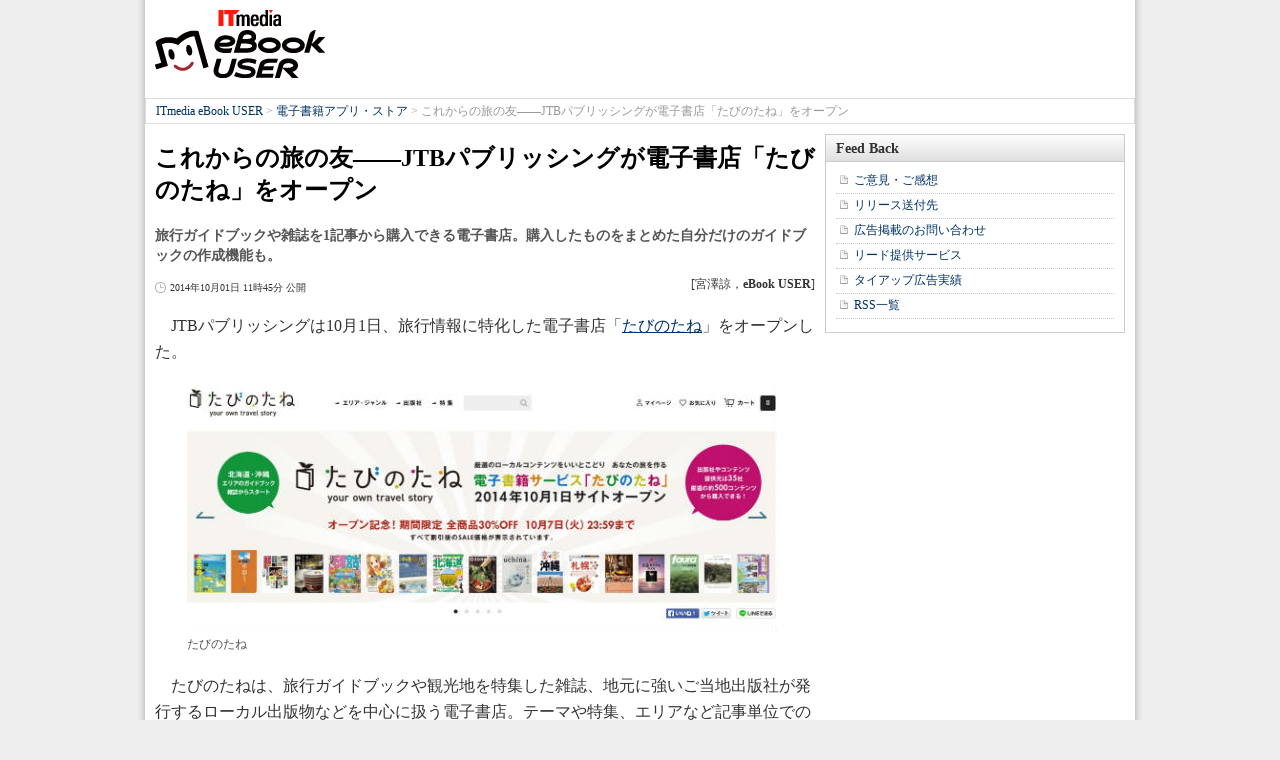

--- FILE ---
content_type: text/html
request_url: https://www.itmedia.co.jp/ebook/articles/1410/01/news066.html
body_size: 9041
content:
























<!-- simpletieup関連 -->








<!-- /simpletieup関連 -->






























<!DOCTYPE HTML PUBLIC "-//W3C//DTD HTML 4.01 Transitional//EN" "http://www.w3.org/TR/html4/loose.dtd">

<html lang="ja" id="masterChannel-ebook"><head>




<meta http-equiv="content-type" content="text/html;charset=shift_jis">
<meta http-equiv="content-style-type" content="text/css">
<meta http-equiv="content-script-type" content="text/javascript">

<meta name="referrer" content="no-referrer-when-downgrade">


<meta http-equiv="X-UA-Compatible" content="IE=Edge">

<script>var swspv = '(none)';var cms_summary_flag = '0';</script>
<script src="/js/spv/movePC2SP.js?date=250916104008"></script>
<!-- FIX DMOZ -->

	<!-- masterType = not top -->


	<!-- masterType == article -->
	<meta name="TMP_SERVER" content="pcv">
	<!-- SET SERIES FLAG -->
	
		
		<meta name="TMP_SeriesID" id="TMP_SeriesID" content="">
	
	<!-- SET AUTHOR FLAG -->
	
		
		<meta name="TMP_JointWriterID" id="TMP_JointWriterID" content="">
	
	<!-- SET CANONICAL FLAG -->
	
		
			
				
				<link rel="canonical" href="https://www.itmedia.co.jp/ebook/articles/1410/01/news066.html">
			
		
	
	
	<meta property="article:modified_time" content="2014-10-01T12:29:10+09:00">
	























<meta name="robots" content="max-image-preview:standard">


<!-- JSONLD ARTICLE -->
<script type="application/ld+json">
{
"@context":"https://schema.org",
"@type":"NewsArticle",
"mainEntityOfPage":{
"@type":"WebPage",
"@id":"https://www.itmedia.co.jp/ebook/articles/1410/01/news066.html"
},
"image":["https://image.itmedia.co.jp/images/logo/1200x630_500x500_ebook.gif"],
"datePublished":"2014-10-01T11:45:00Z",
"dateModified":"2014-10-01T12:29:00Z",
"headline":"これからの旅の友――JTBパブリッシングが電子書店「たびのたね」をオープン",
"author":
{
"@type":"Person",
"name":"宮澤諒",
"url":""
},
"publisher":{
"@type":"Organization",
"name":"ITmedia Mobile",
"url":"https://www.itmedia.co.jp/mobile/",
"logo":{
"@type":"ImageObject",
"url":"https://image.itmedia.co.jp/images/logo/amp_publisher_mobile.gif"
}
},
"description":"旅行ガイドブックや雑誌を1記事から購入できる電子書店。購入したものをまとめた自分だけのガイドブックの作成機能も。",
"articleSection":"ニュース",
"keywords":"電子書籍アプリ・ストア"
}
</script>
<meta name="itmid:series" content="">
<meta name="build" content="2014年10月01日 11時45分">
<meta name="keywords" content="電子書籍アプリ・ストア">
<meta name="description" content="旅行ガイドブックや雑誌を1記事から購入できる電子書店。購入したものをまとめた自分だけのガイドブックの作成機能も。">
<meta name="extraid" content="at-news	kw-ebookapp">
<meta name="writer" content="宮澤諒，eBook USER">
<meta name="dispatch" content="国内">
<meta name="adpath" content="root/ITmedia/ebook/article">
<meta name="rcid" content="">
<meta name="rcid_filename" content="">
<link rel="alternate" media="only screen and (max-width: 640px)" href="https://www.itmedia.co.jp/ebook/spv/1410/01/news066.html">


<meta property="og:title" content="これからの旅の友――JTBパブリッシングが電子書店「たびのたね」をオープン">
<meta property="og:description" content="旅行ガイドブックや雑誌を1記事から購入できる電子書店。購入したものをまとめた自分だけのガイドブックの作成機能も。">
<title>これからの旅の友――JTBパブリッシングが電子書店「たびのたね」をオープン - ITmedia eBook USER</title>
<script>
const ArticleDataDefinition = {
    VariousURLs: {
        HOST: 'https://www.itmedia.co.jp',
        PCV: '/ebook/articles/1410/01/news066.html',
        SPV: '/ebook/spv/1410/01/news066.html',
        AMP: '/ebook/amp/1410/01/news066.html',
        SUMMARY_SPV: '',
        REFERENCE_PCV: '/ebook/articles/1410/01/news066_00.html',
        REFERENCE_SPV: '/ebook/spv/1410/01/news066_00.html'
    }
};
</script>


<meta property="og:image" content="https://image.itmedia.co.jp/ebook/articles/1410/01/rmfig182-1.jpg">



<meta name="twitter:card" content="summary_large_image">
<meta name="twitter:site" content="@itm_ebookuser">
<meta name="twitter:creator" content="@itm_ebookuser">
<meta property="og:site_name" content="ITmedia eBook USER">
<meta property="og:url" content="http://ebook.itmedia.co.jp/ebook/articles/1410/01/news066.html">
<meta property="og:type" content="article">


<link rel="alternate" type="application/rss+xml" title="ITmedia eBook USER 最新記事一覧 (RSS1.0)" href="http://rss.itmedia.co.jp/rss/1.0/ebook.xml">

<link rel="stylesheet" href="//www.itmedia.co.jp/css/ebook/base.css" type="text/css" media="all">
<link rel="stylesheet" href="//www.itmedia.co.jp/css/ebook/ad.css" type="text/css" media="all">
<link rel="stylesheet" href="//www.itmedia.co.jp/css/ebook/article.css" type="text/css" media="all">





<script src="//ajax.googleapis.com/ajax/libs/jquery/1.6.4/jquery.min.js" charset="UTF-8"></script>
<script>jQuery.noConflict();</script>


<script src="//fc.itmedia.co.jp/fpcookie?site_id=itm_"></script>




<script src="//cdn.cxense.com/cx.js"></script>
<script>
var cx_segments = cX.getUserSegmentIds({persistedQueryId:'32780b6d6fb51c7b1fefeb67a7e3305b165e5c6a'});
</script>
<script src="/js/base.js?date=202501291050"></script>
<script src="/js/article.js?date=202501141040"></script>
<script src="/js/ebook/base.js?date=201209281543"></script>
<script src="/js/ebook/article.js?date=201210111109"></script>
<!--tr_cx_api-->

<script src="//cx.api.itmedia.co.jp/v1.js"></script>
<script src="//tr.api.itmedia.co.jp/cc/v1.js"></script>

<!--/tr_cx_api-->
<script src="/js/lib/cx_v2.js?date=202507231610"></script>
<script>
var cX = cX || {}; cX.callQueue = cX.callQueue || [];
var cx_k_param = cx_api_itm('ad');
cX.callQueue.push(['setSiteId','1142976737254767054']);
window.addEventListener('DOMContentLoaded',function(){
	cx_push_iitt();
	cX.callQueue.push(['setSiteId','1142976737254767054']);
	cx_push_cxapi('7afa26d5cf882cbdf1133ef0a74bc60ab5581d17');
	cx_click_map('1141827478709654509');
	cx_add_meta();
	cx_push_readable('7afa26d5cf882cbdf1133ef0a74bc60ab5581d17');
},false);
</script>
</head><body id="masterType-article">

<script>
// JavaScript用Facebook SDK v10.0

(function(d,s,id){
var js, fjs = d.getElementsByTagName(s)[0];
if(d.getElementById(id)){return;}
js = d.createElement(s); js.id = id;
js.src = "//connect.facebook.net/ja_JP/sdk.js#xfbml=1&version=v10.0";
fjs.parentNode.insertBefore(js,fjs);
}(document,'script','facebook-jssdk'));
</script>






<script type="text/javascript">
var dcl_start = new Date();
attachBodyClass();
function masterChannel(){return 'ebook';}
function masterType(){return 'article';}
function prFlag(){return '';}
function spFlag(){return '';}
</script>

<!--ITWL-->

<!--/ITWL-->



<div id="masterBody"><div id="masterBodyOut"><div id="masterBodyIn">

<!-- ebookuser header -->

<div id="masterBodyOuter"><!----><div id="masterBodyInner">

<div id="masterHeader">
	<div id="globalHeader">
	<div id="globalHeaderTop">
	<div id="globalTagline">電子書籍／電子出版の今を知る、今が分かる</div>
	<div id="globalLogo">
	
	<div><a href="http://ebook.itmedia.co.jp/" title="ITmedia eBook USER">ITmedia eBook USER</a></div>
	
	</div>
	</div>
	<div class="colBoxClear h10px"></div>
	<div id="globalHeaderBottom">
	<div id="localPankuzu">
	<div class="lpanOut"><div class="lpanIn">
	
<a href="http://ebook.itmedia.co.jp/ebook/">ITmedia eBook USER</a> &gt;

<a href="http://ebook.itmedia.co.jp/ebook/subtop/ebookapp/">電子書籍アプリ・ストア</a> &gt;

<script type="text/javascript">
var str = document.title.replace(/\<\!\-\-EDIT START\-\-\>/g,'').replace(/\<\!\-\-EDIT END\-\-\>/g,'').replace(' - ITmedia eBook USER','');
str = cutString(str,100);
document.write(str);
</script>

	</div></div>
	</div>
	</div>
	</div>

</div>

<div id="masterContents"><div id="globalContents">
<div id="masterMain">

<!---->

<div id="tmplNews" class="tmplArticle"><div id="tmplNewsIn" class="tmplArticleIn">
<!-- cmsHoleStart -->

<!--EDIT START-->
<!--EDIT END-->

<!--EDIT START-->
<!--EDIT END-->



<div id="cmsTitle"><div class="inner">
<h1 class="title"><span class="title__maintext">これからの旅の友――JTBパブリッシングが電子書店「たびのたね」をオープン</span></h1>
</div></div>


<!--EDIT START-->
<!--EDIT END-->


<div id="cmsAbstract"><div class="inner"><p>旅行ガイドブックや雑誌を1記事から購入できる電子書店。購入したものをまとめた自分だけのガイドブックの作成機能も。</p></div></div>

<!--EDIT START-->
<!--EDIT END-->


<div id="cmsDate" class="cmsDate cmsDate--nomove"><div class="inner"><span class="arrow">&raquo;</span> <span id="update">2014年10月01日 11時45分 公開</span></div></div>
<div id="cmsByline"><div class="inner" id="byline">[宮澤諒，<span>eBook USER</span>]</div></div>

<!--EDIT START-->
<!--EDIT END-->

<div id="cmsBody"><div class="inner">

<!-- cxenseparse_start -->
<!-- cmsHoleBodyStart -->

<div id="cmsMark"><!-- null for itmedia-->
</div>
<!-- cmsBodyCtrlTop -->

<!-- cmsBodyMainStart -->
<!-- cxenseparse_start -->

<p>　JTBパブリッシングは10月1日、旅行情報に特化した電子書店「<A HREF="http://tabitane.com/" target="_blank" rel="noopener">たびのたね</A>」をオープンした。</p>
<!--CAP-->
<div id="col600c"><a name="rmfig182-1.jpg"></a><img src="https://image.itmedia.co.jp/ebook/articles/1410/01/rmfig182-1.jpg" width="590" height="247" alt="たびのたね">
<small>たびのたね</small></div>
<!--CAPEND-->
<p>　たびのたねは、旅行ガイドブックや観光地を特集した雑誌、地元に強いご当地出版社が発行するローカル出版物などを中心に扱う電子書店。テーマや特集、エリアなど記事単位での購入も可能。</p>
<p>　マイクロコンテンツ型の販売モデルを取り入れているのも特徴だが、それらを「まとめたね」機能で1つにまとめ、自分だけのオリジナルガイドブックを制作できるのも目を引く。専用のアプリは用意されておらず、ソーシャルDRMを採用したEPUBファイルをダウンロードして読む形となる。</p>
<p>　JTBパブリッシングが発行する、『るるぶ情報版』『ココミル』『楽楽』などのシリーズのほか、ダイヤモンド・ビッグ社の『地球の歩き方 Cheers！』、エイ出版社の『トリコガイド』、マガジンハウスの『Hanako』など35社の出版社・コンテンツ提供元と提携している。</p>
<!--CAP-->
<div id="col600c"><a name="rmfig182-2.jpg"></a><img src="https://image.itmedia.co.jp/ebook/articles/1410/01/rmfig182-2.jpg" width="590" height="400">
<small>コンテンツの最多価格帯は50円～200円（たびのたねWebサイトより）</small></div>
<!--CAPEND-->
<p>　オープン記念として10月7日までは全商品30％割引のキャンペーンを開催している。</p>

<!-- cxenseparse_end -->
<!-- cmsBodyMainEnd -->

<div class="endlink" id="endlinkConnection">
<h3 class="format--subheading">関連記事</h3>
<ul id="art">
<li class="endlink-art" id="endlink-art1"><a href="https://www.itmedia.co.jp/ebook/articles/1406/09/news142.html"><img src="https://image.itmedia.co.jp/ebook/articles/1406/09/news142.jpg" width="80" height="60" alt="『札幌乙女ごはん。』1巻＆2巻も楽しめるJTB×札幌商工会議所のオリジナル電子ガイドブックが登場" align="left">『札幌乙女ごはん。』1巻＆2巻も楽しめるJTB×札幌商工会議所のオリジナル電子ガイドブックが登場</a><br>
JTBパブリッシングの電子版旅行ガイドブック『るるぶ札幌 小樽 富良野 旭山動物園’15』に、札幌商工会議所の『札幌乙女ごはん。』1巻と2巻がセットになったオリオジナルガイドブックが発売。</li>
<li class="endlink-art" id="endlink-art2"><a href="https://www.itmedia.co.jp/ebook/articles/1404/07/news070.html"><img src="https://image.itmedia.co.jp/ebook/articles/1404/07/news070.jpg" width="80" height="60" alt="時刻表には歴史がある――『時刻表 復刻版』シリーズキャンペーン開催" align="left">時刻表には歴史がある――『時刻表 復刻版』シリーズキャンペーン開催</a><br>
ブックリスタは、歴代JTB時刻表を電子書籍で復刻した『時刻表 復刻版』シリーズのキャンペーンを開催。9作品の特集や元編集長によるみどころの解説、特別価格セールも行う。</li>
<li class="endlink-art" id="endlink-art3"><a href="https://www.itmedia.co.jp/ebook/articles/1402/14/news073.html"><img src="https://image.itmedia.co.jp/ebook/articles/1402/14/news073.jpg" width="80" height="60" alt="JTBパブリッシング、「Kinoppy」で『るるぶ情報版』コンプリートセットを販売" align="left">JTBパブリッシング、「Kinoppy」で『るるぶ情報版』コンプリートセットを販売</a><br>
JTBパブリッシングは、紀伊國屋書店Kinoppyで、47都道府県の旅行ガイドブック『るるぶ情報版』のコンプリートセットを特別価格で販売する。</li>
<li class="endlink-art" id="endlink-art4"><a href="https://www.itmedia.co.jp/ebook/articles/1408/14/news047.html"><img src="https://image.itmedia.co.jp/ebook/articles/1408/14/news047.jpg" width="80" height="60" alt="地元の人たちでつくる新しいコンセプトの「旅行ガイドブック」" align="left">地元の人たちでつくる新しいコンセプトの「旅行ガイドブック」</a><br>
「人々との出会いを楽しむ」というコンセプトを基に、その土地のみんなでつくった旅の「コミュニテイ・トラベル・ガイド」を紹介。</li>
<li class="endlink-art" id="endlink-art5"><a href="https://www.itmedia.co.jp/ebook/articles/1408/07/news050.html"><img src="https://image.itmedia.co.jp/ebook/articles/1408/07/news050.jpg" width="80" height="60" alt="会社をやめて世界一周の自転車旅へ　夢を実行した男の体験記" align="left">会社をやめて世界一周の自転車旅へ　夢を実行した男の体験記</a><br>
サラリーマンにとっては夢でしかない、長期間の世界旅行。そんな夢を叶えた中西大輔氏の手記を紹介します。</li>
</ul>
<h3 class="format--subheading">関連リンク</h3>
<ul id="lnk">
<li class="endlink-lnk" id="endlink-lnk1"><a href="http://prtimes.jp/main/html/rd/p/000000339.000005912.html" target="_blank" rel="noopener">ニュースリリース</a></li>
<li class="endlink-lnk" id="endlink-lnk2"><a href="http://tabitane.com/" target="_blank" rel="noopener">たびのたね</a></li>
<li class="endlink-lnk" id="endlink-lnk3"><a href="http://www.jtbpublishing.com/" target="_blank" rel="noopener">JTBパブリッシング</a></li>
<li class="endlink-lnk" id="endlink-lnk4"><a href="http://ebook.itmedia.co.jp/">電子書籍／電子出版の今を知る、今が分かる ITmedia eBook USER</a></li>
</ul>
</div>


<!-- cmsBodyRelated -->

<!-- cmsBodyCtrlBtm -->
<div id="cmsCopyright"><p>Copyright &copy; ITmedia, Inc. All Rights Reserved.</p>
</div>
<!-- cxenseparse_end -->
<!-- cmsHoleBodyEnd -->

</div></div> 
<!--EDIT START-->
<!--EDIT END-->

<div id="cmsPrcredit"><div class="inner"></div></div>
<!-- cmsHoleEnd -->


</div></div>
<div><div>


<script type="text/javascript">
(function(){
if(!document.getElementById('cmsBody')) return false;
var a = document.getElementById('cmsBody');
var b = a.getElementsByTagName('div');
var c = [];
for(var i = 0; i < b.length; i++){
if(b[i].className == 'ctrl') c.push(b[i]);
}
if(c.length != 2) return false;
b[0].insertBefore(c[0],b[0].childNodes[0]);
return true;
})();
</script>

</div></div>

	
		
		<script>endlinkAll();</script>
		

<!---->

</div>

	
	<div id="masterSub">
	
	<div class="colBox colBoxFeedback">
<div class="colBoxOuter">
<div class="colBoxHead"><h2 title="Feed Back">Feed Back</h2></div>
<div class="colBoxInner">
<div class="colBoxIndex">
<div class="colBoxUlist">
<ul>
<li><a href="http://www.itmedia.co.jp/info/mail/" title="ご意見・ご感想">ご意見・ご感想</a></li>
<li><a href="http://www.itmedia.co.jp/info/mail/index.html?zdrelease#formStart" title="リリース送付先">リリース送付先</a></li>
<li><a href="http://www.itmedia.co.jp/info/mail/?adzdnet#formStart" title="広告掲載のお問い合わせ">広告掲載のお問い合わせ</a></li>
<li><a href="http://bizmakoto.jp/makoto/fl_leadgen.html" title="リード提供サービス">リード提供サービス</a></li>
<li><a href="http://ebook.itmedia.co.jp/ebook/special/" title="タイアップ広告実績">タイアップ広告実績</a></li>
<li><a href="http://www.itmedia.co.jp/info/rss/" title="RSS一覧">RSS一覧</a></li>
</ul>
</div>
<div class="colBoxClear"></div>
</div>
</div>
</div>
</div>
<!-- /htmlgen -->
<!--FEED BACK -->
	

</div>
	

<div class="colBoxClear"></div>
</div></div>

<!--EDIT START-->
<!--EDIT END-->





<div id="masterFooter">
	<div id="globalFooter">
		<div id="globalFooterBottom">
<div id="globalFooterLink">
<a href="https://www.itmedia.co.jp/info/rule/">利用規約</a>
</div>
</div>
		<!-- GLOBALFOOTER -->
		
<div id="globalFooterCorp" style="border:none;">
	<div id="globalFooterCorpIn">

		<p id="globalFooterCorpLogo"><a href="https://corp.itmedia.co.jp/"><img src="https://image.itmedia.co.jp/images/logo/170_itmedia_bgw.gif" width="170" height="28" alt="アイティメディア株式会社"></a>ITmediaはアイティメディア株式会社の登録商標です。</p>

		<p id="globalFooterCorpLink"><a href="https://corp.itmedia.co.jp/media/">メディア一覧</a> | <a href="https://corp.itmedia.co.jp/media/sns/">公式SNS</a> | <a href="https://corp.itmedia.co.jp/ad/">広告案内</a> | <a href="https://corp.itmedia.co.jp/corp/inquiry/">お問い合わせ</a> | <a href="https://corp.itmedia.co.jp/corp/privacy/privacy/">プライバシーポリシー</a> | <a href="https://corp.itmedia.co.jp/media/rss_list/">RSS</a> | <a href="https://corp.itmedia.co.jp/">運営会社</a> | <a href="https://corp.itmedia.co.jp/recruit/">採用情報</a> | <a href="https://www.itmedia.co.jp/info/rule/recommended.html">推奨環境</a></p>
	</div>
</div>

<!-- /#globalFooterCorp -->

	</div>
</div>



</div><!--/masterBodyInner-->
</div><!--/masterBodyOuter-->
</div><!--/masterBodyIn-->
</div><!--/masterBodyOut-->
</div><!--/masterBody-->

<script src="/js/masterBodyEnd.js?202510011010" defer></script><!-- window.onload -->
<script src="/js/itmid/smartPhoneHeadLink.js"></script><!-- Smart Phone Large Button-->
<!--BEACON-->

    
	    <div id="BEACON"><div id="N">
			<!-- SiteCatalyst code version: H.2.
Copyright 1997-2005 Omniture, Inc. More info available at
http://www.omniture.com -->
<script language="JavaScript" src="/include/sc/s_code.js"></script>
<script language="JavaScript"><!--
/* You may give each page an identifying name, server, and channel on
the next lines. */
function $() {
  var elements = new Array();
  for (var i = 0; i < arguments.length; i++) {
    var element = arguments[i];
    if (typeof element == 'string')
      element = document.getElementById(element);
    if (arguments.length == 1)
      return element;
    elements.push(element);
  }
  return elements;
}
s.pageName=document.URL.replace( /(\?|#).*$/, '' );
s.server="www.itmedia.co.jp"
s.channel="ITmedia eBook USER"
s.pageType=""
s.hier1="root,itm,ebook,article"
s.hier2="itm,ebook,article"
s.hier3="ebook,article"
s.prop1=document.URL.replace( /(\?|#).*$/, '' );
s.prop2="root,itm,ebook,article"
if ( $('update') == undefined )
  s.prop3='';
else
  s.prop3=$('update').innerHTML.replace(/\d+分\s更新/,"");
if ( $('byline') == undefined )
  s.prop4=''
else
  s.prop4=$('byline').innerHTML.replace(/<b>|<\/b>/ig,'').replace(/\[|\]/g,'');
/* s.prop5 : ad link name reserves */
s.prop5=""
s.prop6="ebook"
s.prop7="ebook,article"
s.prop8=document.title
s.prop9=navigator.userAgent
s.prop10=document.URL.replace( /(\?|#).*$/, '' );
/* s.prop13 : document.URL reserves */
/* E-commerce Variables */
s.campaign=""
s.state=""
s.zip=""
s.events="event3"
s.products=""
s.purchaseID=""
s.eVar1=""
s.eVar2=""
s.eVar3=""
s.eVar4=""
s.eVar5=""
s.prop20="ITmedia eBook USER";
/************* DO NOT ALTER ANYTHING BELOW THIS LINE ! **************/
var s_code=s.t();if(s_code)document.write(s_code)//--></script>
<script language="JavaScript"><!--
if(navigator.appVersion.indexOf('MSIE')>=0)document.write(unescape('%3C')+'\!-'+'-')
//--></script><!--/DO NOT REMOVE/-->
<!-- End SiteCatalyst code version: H.2. -->

			<!-- itmdp start -->
			<script src="/js/itmdp_code.js?202512091010"></script>
			<script>
			itmdp.sc2itmdp();
			var itm_pageview = itmdp.pageview();
			</script>
			<!-- itmdp end -->
		</div></div>
    

<!--/BEACON-->

<!-- Treasure Data -->

<!-- User Insight PCDF Code Start : itmedia.co.jp -->
<script type="text/javascript">
<!--
var _uic = _uic ||{}; var _uih = _uih ||{};_uih['id'] = 52013;
_uih['lg_id'] = (function(cookie_name){
	var str = '';
	var val = '';
	var cookies = '';
	if(cookie_name){
		cookies = document.cookie.split('; ');
		for(var i = 0; i < cookies.length; i++){
			val = cookies[i].split('=');
			if(val[0] != cookie_name) continue;
			str = unescape(val[1].slice(0,40));
		}
	}
	return str;
})('iitt');
_uih['fb_id'] = '';
_uih['tw_id'] = '';
_uih['uigr_1'] = ''; _uih['uigr_2'] = ''; _uih['uigr_3'] = ''; _uih['uigr_4'] = ''; _uih['uigr_5'] = '';
_uih['uigr_6'] = ''; _uih['uigr_7'] = ''; _uih['uigr_8'] = ''; _uih['uigr_9'] = ''; _uih['uigr_10'] = '';

/* DO NOT ALTER BELOW THIS LINE */
/* WITH FIRST PARTY COOKIE */
(function() {
var bi = document.createElement('scri'+'pt');bi.type = 'text/javascript'; bi.async = true;
bi.src = ('https:' == document.location.protocol ? 'https://bs' : 'http://c') + '.nakanohito.jp/b3/bi.js';
var s = document.getElementsByTagName('scri'+'pt')[0];s.parentNode.insertBefore(bi, s);
})();
//-->
</script>
<!-- User Insight PCDF Code End : itmedia.co.jp -->


<!-- Facebook Pixel Code -->
<script>
!function(f,b,e,v,n,t,s){if(f.fbq)return;n=f.fbq=function(){n.callMethod?
n.callMethod.apply(n,arguments):n.queue.push(arguments)};if(!f._fbq)f._fbq=n;
n.push=n;n.loaded=!0;n.version='2.0';n.queue=[];t=b.createElement(e);t.async=!0;
t.src=v;s=b.getElementsByTagName(e)[0];s.parentNode.insertBefore(t,s)}(window,
document,'script','//connect.facebook.net/en_US/fbevents.js');
fbq('init', '185005748502834');
fbq('track', "PageView");
var cX = cX || {}; cX.callQueue = cX.callQueue || [];
cX.callQueue.push(['invoke',function(){
	var cx_fb_segments = cX.getUserSegmentIds({persistedQueryId:'8b5a5e7f2de4247858bf30431c9972d3cdf7682e'});
	if(cx_segments.length || cx_fb_segments.length){
		fbq('trackCustom','itm_custom',{'cx_seg':cx_segments,'cx_fb_seg':cx_fb_segments});
	}
}]);
</script>
<noscript><img height="1" width="1" style="display:none"
src="https://www.facebook.com/tr?id=185005748502834&ev=PageView&noscript=1"
/></noscript>
<!-- End Facebook Pixel Code -->

<!-- Twitter Tracking Code -->


<!-- /Twitter Tracking Code -->

<!-- Pardot -->

<!-- masterChannel ne top|news|business|enterprise|executive|mm|ait|tt|tf|kn|mn|ee|edn|smartjapan|bt -->

<!-- /Pardot -->



<!-- Global site tag (gtag.js) - Google Ads: 1032582312 -->
<script async src="https://www.googletagmanager.com/gtag/js?id=AW-1032582312"></script>
<script>
window.dataLayer = window.dataLayer || [];
function gtag(){dataLayer.push(arguments);}
gtag('js',new Date());
gtag('config','AW-1032582312');
</script>
<script>
(function(){
var addJS = function(_src,_id){
	var d = document;
	var js = d.createElement('script');
	js.src = _src;
	if(_id) js.id = _id;
	d.head.appendChild(js);
	return js;
};
var js=addJS('//cdn.cxense.com/cx.js');
js.addEventListener('load',function(){
	cx_seg = cX.getUserSegmentIds({persistedQueryId:'c2d933a3f076195cf38c2ac1d2ba2a879bb2a9a2'});
	gtag('event','page_view',{'send_to':'AW-1032582312','cx_segments':cx_seg});
});
})();
</script>

<!-- Global site tag (gtag.js) - Google Ads: 578569290 -->
<script async src="https://www.googletagmanager.com/gtag/js?id=AW-578569290"></script>
<script>
  window.dataLayer = window.dataLayer || [];
  function gtag(){dataLayer.push(arguments);}
  gtag('js', new Date());
  gtag('config', 'AW-578569290');
</script>
<script>
(function(){
var addJS = function(_src,_id){
	var d = document;
	var js = d.createElement('script');
	js.src = _src;
	if(_id) js.id = _id;
	d.head.appendChild(js);
	return js;
};
var js=addJS('//cdn.cxense.com/cx.js');
js.addEventListener('load',function(){
	cx_seg = cX.getUserSegmentIds({persistedQueryId:'c2d933a3f076195cf38c2ac1d2ba2a879bb2a9a2'});
	gtag('event','page_view',{'send_to':'AW-578569290','cx_segments':cx_seg});
});
})();
</script>

<!-- Global site tag (gtag.js) - Google Ads: 10976778865 -->
<script async src="https://www.googletagmanager.com/gtag/js?id=AW-10976778865"></script>
<script>
  window.dataLayer = window.dataLayer || [];
  function gtag(){dataLayer.push(arguments);}
  gtag('js', new Date());
  gtag('config', 'AW-10976778865');
</script>
<script>
(function(){
var addJS = function(_src,_id){
	var d = document;
	var js = d.createElement('script');
	js.src = _src;
	if(_id) js.id = _id;
	d.head.appendChild(js);
	return js;
};
var js=addJS('//cdn.cxense.com/cx.js');
js.addEventListener('load',function(){
	cx_seg = cX.getUserSegmentIds({persistedQueryId:'c2d933a3f076195cf38c2ac1d2ba2a879bb2a9a2'});
	gtag('event','page_view',{'send_to':'AW-10976778865','cx_segments':cx_seg});
});
})();
</script>




<script src="/js/v6_survey.js?date=202002061432" async></script>
</body></html>



--- FILE ---
content_type: text/javascript;charset=utf-8
request_url: https://id.cxense.com/public/user/id?json=%7B%22identities%22%3A%5B%7B%22type%22%3A%22ckp%22%2C%22id%22%3A%22mkm1k36vs4w52yxc%22%7D%2C%7B%22type%22%3A%22lst%22%2C%22id%22%3A%221qxt6dkzgbgt72fz4j0ai9qrai%22%7D%2C%7B%22type%22%3A%22cst%22%2C%22id%22%3A%221qxt6dkzgbgt72fz4j0ai9qrai%22%7D%5D%7D&callback=cXJsonpCB4
body_size: 190
content:
/**/
cXJsonpCB4({"httpStatus":200,"response":{"userId":"cx:1gd795ag7qsou1i4j4724zwid5:2yptyhkw378d6","newUser":true}})

--- FILE ---
content_type: text/javascript;charset=utf-8
request_url: https://p1cluster.cxense.com/p1.js
body_size: 101
content:
cX.library.onP1('1qxt6dkzgbgt72fz4j0ai9qrai');


--- FILE ---
content_type: application/javascript
request_url: https://www.itmedia.co.jp/js/ebook/article.js?date=201210111109
body_size: 338
content:
// JavaScript Document

// Ranking
// -----------------------------------------------
function eBookRankingGE() {
	var i, j, k, tagArea, tableTag, trTags, tdTags, rankNum, preRankNum;

	tagArea = document.getElementById('cmsBody');
	tableTag = tagArea.getElementsByTagName('table');

	for (k=0; k<tableTag.length; k++) {
		if (tableTag[k].className.match('GEfin')) {
			continue;
		} else if (tableTag[k].className.match('GEline3')) {
			trTags = tableTag[k].getElementsByTagName('tr');
			tableTag[k].className += ' GEfin';
			for (i=0; i<trTags.length; i++) {
				if (trTags[i].className.match(/ebookRankGE/)) {
					rankNum = trTags[i].className.replace('ebookRankGE','');
					tdTags = trTags[i].getElementsByTagName('td');
					for (j=0; j<tdTags.length; j++) {
						if (tdTags[j].className.match('prerank')) {
							preRankNum = tdTags[j].innerHTML;
							if (preRankNum.match('初')) {tdTags[j].className += ' up';
								} else if (rankNum == preRankNum) {tdTags[j].className += ' same';
								} else if (rankNum > preRankNum) {tdTags[j].className += ' down';
								} else if (rankNum < preRankNum) {tdTags[j].className += ' up';
							}
						}
					}
				}
			}
		}
	}
}
